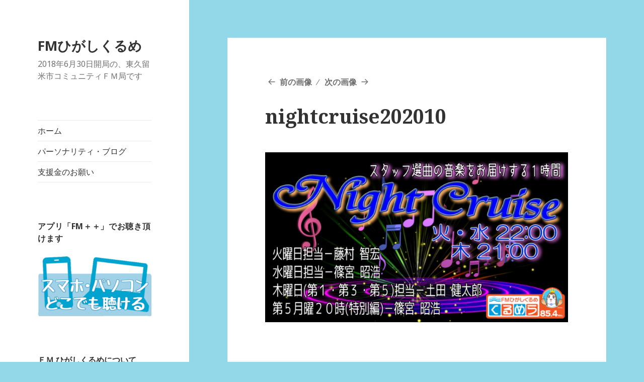

--- FILE ---
content_type: text/html; charset=UTF-8
request_url: http://www.fm-higashikurume.com/nightcruise202010/
body_size: 9221
content:
<!DOCTYPE html>
<html lang="ja"
	prefix="og: https://ogp.me/ns#"  class="no-js">
<head>
	<meta charset="UTF-8">
	<meta name="viewport" content="width=device-width">
	<link rel="profile" href="https://gmpg.org/xfn/11">
	<link rel="pingback" href="http://www.fm-higashikurume.com/xmlrpc.php">
	<!--[if lt IE 9]>
	<script src="http://www.fm-higashikurume.com/wp-content/themes/twentyfifteen/js/html5.js?ver=3.7.0"></script>
	<![endif]-->
	<script>(function(html){html.className = html.className.replace(/\bno-js\b/,'js')})(document.documentElement);</script>
<title>nightcruise202010 | FMひがしくるめ</title>

		<!-- All in One SEO 4.1.1.2 -->
		<meta name="google-site-verification" content="7Gtdnor0nVhP-tfBD_Goqj_WBnwgjApnS4I-YWozjuk" />
		<meta property="og:site_name" content="FMひがしくるめ FMひがしくるめ" />
		<meta property="og:type" content="article" />
		<meta property="og:title" content="nightcruise202010 | FMひがしくるめ" />
		<meta property="article:published_time" content="2020-10-02T01:28:10Z" />
		<meta property="article:modified_time" content="2020-10-02T01:28:10Z" />
		<meta property="article:publisher" content="https://www.facebook.com/fmhigashikurume/" />
		<meta name="twitter:card" content="summary_large_image" />
		<meta name="twitter:site" content="@qurmela" />
		<meta name="twitter:domain" content="www.fm-higashikurume.com" />
		<meta name="twitter:title" content="nightcruise202010 | FMひがしくるめ" />
		<script type="application/ld+json" class="aioseo-schema">
			{"@context":"https:\/\/schema.org","@graph":[{"@type":"WebSite","@id":"http:\/\/www.fm-higashikurume.com\/#website","url":"http:\/\/www.fm-higashikurume.com\/","name":"FM\u3072\u304c\u3057\u304f\u308b\u3081","description":"2018\u5e746\u670830\u65e5\u958b\u5c40\u306e\u3001\u6771\u4e45\u7559\u7c73\u5e02\u30b3\u30df\u30e5\u30cb\u30c6\u30a3\uff26\uff2d\u5c40\u3067\u3059","publisher":{"@id":"http:\/\/www.fm-higashikurume.com\/#organization"}},{"@type":"Organization","@id":"http:\/\/www.fm-higashikurume.com\/#organization","name":"\u682a\u5f0f\u4f1a\u793e\u30af\u30eb\u30e1\u30c7\u30a3\u30a2","url":"http:\/\/www.fm-higashikurume.com\/","logo":{"@type":"ImageObject","@id":"http:\/\/www.fm-higashikurume.com\/#organizationLogo","url":"http:\/\/www.fm-higashikurume.com\/wp-content\/uploads\/2018\/06\/\u30b9\u30ad\u30e3\u30f3\u3044-5.png","width":"1024","height":"411"},"image":{"@id":"http:\/\/www.fm-higashikurume.com\/#organizationLogo"},"sameAs":["https:\/\/www.facebook.com\/fmhigashikurume\/","https:\/\/twitter.com\/qurmela","https:\/\/www.youtube.com\/user\/fmhigashikurume"]},{"@type":"BreadcrumbList","@id":"http:\/\/www.fm-higashikurume.com\/nightcruise202010\/#breadcrumblist","itemListElement":[{"@type":"ListItem","@id":"http:\/\/www.fm-higashikurume.com\/#listItem","position":"1","item":{"@id":"http:\/\/www.fm-higashikurume.com\/#item","name":"\u30db\u30fc\u30e0","description":"2018\u5e746\u670830\u65e5\u958b\u5c40\u306e\u3001\u6771\u4e45\u7559\u7c73\u5e02\u30b3\u30df\u30e5\u30cb\u30c6\u30a3\uff26\uff2d\u5c40\u3067\u3059","url":"http:\/\/www.fm-higashikurume.com\/"},"nextItem":"http:\/\/www.fm-higashikurume.com\/nightcruise202010\/#listItem"},{"@type":"ListItem","@id":"http:\/\/www.fm-higashikurume.com\/nightcruise202010\/#listItem","position":"2","item":{"@id":"http:\/\/www.fm-higashikurume.com\/nightcruise202010\/#item","name":"nightcruise202010","url":"http:\/\/www.fm-higashikurume.com\/nightcruise202010\/"},"previousItem":"http:\/\/www.fm-higashikurume.com\/#listItem"}]},{"@type":"Person","@id":"http:\/\/www.fm-higashikurume.com\/author\/854\/#author","url":"http:\/\/www.fm-higashikurume.com\/author\/854\/","name":"854","image":{"@type":"ImageObject","@id":"http:\/\/www.fm-higashikurume.com\/nightcruise202010\/#authorImage","url":"http:\/\/0.gravatar.com\/avatar\/9926b4a10860b971bf927fee64bb2866?s=96&d=mm&r=g","width":"96","height":"96","caption":"854"},"sameAs":["https:\/\/www.youtube.com\/user\/fmhigashikurume"]},{"@type":"ItemPage","@id":"http:\/\/www.fm-higashikurume.com\/nightcruise202010\/#itempage","url":"http:\/\/www.fm-higashikurume.com\/nightcruise202010\/","name":"nightcruise202010 | FM\u3072\u304c\u3057\u304f\u308b\u3081","inLanguage":"ja","isPartOf":{"@id":"http:\/\/www.fm-higashikurume.com\/#website"},"breadcrumb":{"@id":"http:\/\/www.fm-higashikurume.com\/nightcruise202010\/#breadcrumblist"},"author":"http:\/\/www.fm-higashikurume.com\/nightcruise202010\/#author","creator":"http:\/\/www.fm-higashikurume.com\/nightcruise202010\/#author","datePublished":"2020-10-02T01:28:10+09:00","dateModified":"2020-10-02T01:28:10+09:00"}]}
		</script>
		<!-- All in One SEO -->

<link rel='dns-prefetch' href='//fonts.googleapis.com' />
<link rel='dns-prefetch' href='//s.w.org' />
<link href='https://fonts.gstatic.com' crossorigin rel='preconnect' />
<link rel="alternate" type="application/rss+xml" title="FMひがしくるめ &raquo; フィード" href="http://www.fm-higashikurume.com/feed/" />
<link rel="alternate" type="application/rss+xml" title="FMひがしくるめ &raquo; コメントフィード" href="http://www.fm-higashikurume.com/comments/feed/" />
<link rel="alternate" type="application/rss+xml" title="FMひがしくるめ &raquo; nightcruise202010 のコメントのフィード" href="http://www.fm-higashikurume.com/feed/?attachment_id=3650" />
		<!-- This site uses the Google Analytics by MonsterInsights plugin v7.17.0 - Using Analytics tracking - https://www.monsterinsights.com/ -->
		<!-- Note: MonsterInsights is not currently configured on this site. The site owner needs to authenticate with Google Analytics in the MonsterInsights settings panel. -->
					<!-- No UA code set -->
				<!-- / Google Analytics by MonsterInsights -->
				<script>
			window._wpemojiSettings = {"baseUrl":"https:\/\/s.w.org\/images\/core\/emoji\/13.0.1\/72x72\/","ext":".png","svgUrl":"https:\/\/s.w.org\/images\/core\/emoji\/13.0.1\/svg\/","svgExt":".svg","source":{"concatemoji":"http:\/\/www.fm-higashikurume.com\/wp-includes\/js\/wp-emoji-release.min.js?ver=5.7.14"}};
			!function(e,a,t){var n,r,o,i=a.createElement("canvas"),p=i.getContext&&i.getContext("2d");function s(e,t){var a=String.fromCharCode;p.clearRect(0,0,i.width,i.height),p.fillText(a.apply(this,e),0,0);e=i.toDataURL();return p.clearRect(0,0,i.width,i.height),p.fillText(a.apply(this,t),0,0),e===i.toDataURL()}function c(e){var t=a.createElement("script");t.src=e,t.defer=t.type="text/javascript",a.getElementsByTagName("head")[0].appendChild(t)}for(o=Array("flag","emoji"),t.supports={everything:!0,everythingExceptFlag:!0},r=0;r<o.length;r++)t.supports[o[r]]=function(e){if(!p||!p.fillText)return!1;switch(p.textBaseline="top",p.font="600 32px Arial",e){case"flag":return s([127987,65039,8205,9895,65039],[127987,65039,8203,9895,65039])?!1:!s([55356,56826,55356,56819],[55356,56826,8203,55356,56819])&&!s([55356,57332,56128,56423,56128,56418,56128,56421,56128,56430,56128,56423,56128,56447],[55356,57332,8203,56128,56423,8203,56128,56418,8203,56128,56421,8203,56128,56430,8203,56128,56423,8203,56128,56447]);case"emoji":return!s([55357,56424,8205,55356,57212],[55357,56424,8203,55356,57212])}return!1}(o[r]),t.supports.everything=t.supports.everything&&t.supports[o[r]],"flag"!==o[r]&&(t.supports.everythingExceptFlag=t.supports.everythingExceptFlag&&t.supports[o[r]]);t.supports.everythingExceptFlag=t.supports.everythingExceptFlag&&!t.supports.flag,t.DOMReady=!1,t.readyCallback=function(){t.DOMReady=!0},t.supports.everything||(n=function(){t.readyCallback()},a.addEventListener?(a.addEventListener("DOMContentLoaded",n,!1),e.addEventListener("load",n,!1)):(e.attachEvent("onload",n),a.attachEvent("onreadystatechange",function(){"complete"===a.readyState&&t.readyCallback()})),(n=t.source||{}).concatemoji?c(n.concatemoji):n.wpemoji&&n.twemoji&&(c(n.twemoji),c(n.wpemoji)))}(window,document,window._wpemojiSettings);
		</script>
		<style>
img.wp-smiley,
img.emoji {
	display: inline !important;
	border: none !important;
	box-shadow: none !important;
	height: 1em !important;
	width: 1em !important;
	margin: 0 .07em !important;
	vertical-align: -0.1em !important;
	background: none !important;
	padding: 0 !important;
}
</style>
	<link rel='stylesheet' id='wp-block-library-css'  href='http://www.fm-higashikurume.com/wp-includes/css/dist/block-library/style.min.css?ver=5.7.14' media='all' />
<link rel='stylesheet' id='wp-block-library-theme-css'  href='http://www.fm-higashikurume.com/wp-includes/css/dist/block-library/theme.min.css?ver=5.7.14' media='all' />
<link rel='stylesheet' id='contact-form-7-css'  href='http://www.fm-higashikurume.com/wp-content/plugins/contact-form-7/includes/css/styles.css?ver=5.4.1' media='all' />
<link rel='stylesheet' id='contact-form-7-confirm-css'  href='http://www.fm-higashikurume.com/wp-content/plugins/contact-form-7-add-confirm/includes/css/styles.css?ver=5.1' media='all' />
<link rel='stylesheet' id='wc-shortcodes-style-css'  href='http://www.fm-higashikurume.com/wp-content/plugins/wc-shortcodes/public/assets/css/style.css?ver=3.46' media='all' />
<link rel='stylesheet' id='twentyfifteen-fonts-css'  href='https://fonts.googleapis.com/css?family=Noto+Sans%3A400italic%2C700italic%2C400%2C700%7CNoto+Serif%3A400italic%2C700italic%2C400%2C700%7CInconsolata%3A400%2C700&#038;subset=latin%2Clatin-ext&#038;display=fallback' media='all' />
<link rel='stylesheet' id='genericons-css'  href='http://www.fm-higashikurume.com/wp-content/themes/twentyfifteen/genericons/genericons.css?ver=20201208' media='all' />
<link rel='stylesheet' id='twentyfifteen-style-css'  href='http://www.fm-higashikurume.com/wp-content/themes/twentyfifteen/style.css?ver=20201208' media='all' />
<link rel='stylesheet' id='twentyfifteen-block-style-css'  href='http://www.fm-higashikurume.com/wp-content/themes/twentyfifteen/css/blocks.css?ver=20190102' media='all' />
<!--[if lt IE 9]>
<link rel='stylesheet' id='twentyfifteen-ie-css'  href='http://www.fm-higashikurume.com/wp-content/themes/twentyfifteen/css/ie.css?ver=20170916' media='all' />
<![endif]-->
<!--[if lt IE 8]>
<link rel='stylesheet' id='twentyfifteen-ie7-css'  href='http://www.fm-higashikurume.com/wp-content/themes/twentyfifteen/css/ie7.css?ver=20141210' media='all' />
<![endif]-->
<link rel='stylesheet' id='wordpresscanvas-font-awesome-css'  href='http://www.fm-higashikurume.com/wp-content/plugins/wc-shortcodes/public/assets/css/font-awesome.min.css?ver=4.7.0' media='all' />
<script src='http://www.fm-higashikurume.com/wp-includes/js/jquery/jquery.min.js?ver=3.5.1' id='jquery-core-js'></script>
<script src='http://www.fm-higashikurume.com/wp-includes/js/jquery/jquery-migrate.min.js?ver=3.3.2' id='jquery-migrate-js'></script>
<script src='http://www.fm-higashikurume.com/wp-content/themes/twentyfifteen/js/keyboard-image-navigation.js?ver=20141210' id='twentyfifteen-keyboard-image-navigation-js'></script>
<link rel="https://api.w.org/" href="http://www.fm-higashikurume.com/wp-json/" /><link rel="alternate" type="application/json" href="http://www.fm-higashikurume.com/wp-json/wp/v2/media/3650" /><link rel="EditURI" type="application/rsd+xml" title="RSD" href="http://www.fm-higashikurume.com/xmlrpc.php?rsd" />
<link rel="wlwmanifest" type="application/wlwmanifest+xml" href="http://www.fm-higashikurume.com/wp-includes/wlwmanifest.xml" /> 
<meta name="generator" content="WordPress 5.7.14" />
<link rel='shortlink' href='http://www.fm-higashikurume.com/?p=3650' />
<link rel="alternate" type="application/json+oembed" href="http://www.fm-higashikurume.com/wp-json/oembed/1.0/embed?url=http%3A%2F%2Fwww.fm-higashikurume.com%2Fnightcruise202010%2F" />
<link rel="alternate" type="text/xml+oembed" href="http://www.fm-higashikurume.com/wp-json/oembed/1.0/embed?url=http%3A%2F%2Fwww.fm-higashikurume.com%2Fnightcruise202010%2F&#038;format=xml" />
<style id="custom-background-css">
body.custom-background { background-color: #92d8e8; }
</style>
	<link rel="icon" href="http://www.fm-higashikurume.com/wp-content/uploads/2018/04/cropped-1-150x150.png" sizes="32x32" />
<link rel="icon" href="http://www.fm-higashikurume.com/wp-content/uploads/2018/04/cropped-1-300x300.png" sizes="192x192" />
<link rel="apple-touch-icon" href="http://www.fm-higashikurume.com/wp-content/uploads/2018/04/cropped-1-300x300.png" />
<meta name="msapplication-TileImage" content="http://www.fm-higashikurume.com/wp-content/uploads/2018/04/cropped-1-300x300.png" />
<!-- ## NXS/OG ## --><!-- ## NXSOGTAGS ## --><!-- ## NXS/OG ## -->
</head>

<body class="attachment attachment-template-default single single-attachment postid-3650 attachmentid-3650 attachment-png custom-background wp-embed-responsive wc-shortcodes-font-awesome-enabled">
<div id="page" class="hfeed site">
	<a class="skip-link screen-reader-text" href="#content">コンテンツへスキップ</a>

	<div id="sidebar" class="sidebar">
		<header id="masthead" class="site-header" role="banner">
			<div class="site-branding">
										<p class="site-title"><a href="http://www.fm-higashikurume.com/" rel="home">FMひがしくるめ</a></p>
												<p class="site-description">2018年6月30日開局の、東久留米市コミュニティＦＭ局です</p>
										<button class="secondary-toggle">﻿メニューとウィジェット</button>
			</div><!-- .site-branding -->
		</header><!-- .site-header -->

			<div id="secondary" class="secondary">

					<nav id="site-navigation" class="main-navigation" role="navigation">
				<div class="menu-topvar-container"><ul id="menu-topvar" class="nav-menu"><li id="menu-item-245" class="menu-item menu-item-type-post_type menu-item-object-page menu-item-home menu-item-245"><a href="http://www.fm-higashikurume.com/">ホーム</a></li>
<li id="menu-item-850" class="menu-item menu-item-type-custom menu-item-object-custom menu-item-850"><a href="https://ameblo.jp/fm-higashikurume/">パーソナリティ・ブログ</a></li>
<li id="menu-item-3168" class="menu-item menu-item-type-custom menu-item-object-custom menu-item-3168"><a href="http://www.fm-higashikurume.com/ec/products/detail/3">支援金のお願い</a></li>
</ul></div>			</nav><!-- .main-navigation -->
		
		
					<div id="widget-area" class="widget-area" role="complementary">
				<aside id="media_image-10" class="widget widget_media_image"><h2 class="widget-title">アプリ「FM＋＋」でお聴き頂けます</h2><a href="https://fmplapla.com/fmhigashikurume/"><img width="300" height="158" src="http://www.fm-higashikurume.com/wp-content/uploads/2019/01/名称未設定-1-300x158.png" class="image wp-image-1308  attachment-medium size-medium" alt="" loading="lazy" style="max-width: 100%; height: auto;" srcset="http://www.fm-higashikurume.com/wp-content/uploads/2019/01/名称未設定-1-300x158.png 300w, http://www.fm-higashikurume.com/wp-content/uploads/2019/01/名称未設定-1.png 468w" sizes="(max-width: 300px) 100vw, 300px" /></a></aside><aside id="text-13" class="widget widget_text">			<div class="textwidget"><p><a href="http://www.fm-higashikurume.com/%e4%bc%9a%e7%a4%be%e6%a6%82%e8%a6%81/?customize_changeset_uuid=e2e445b0-2084-47c2-8925-6c7abaa6db18&amp;customize_autosaved=on&amp;customize_messenger_channel=preview-5"><strong>ＦＭ ひがしくるめについて</strong></a></p>
<p>2018年6月30日に、コミュニティＦＭ局として東京都東久留米市に開局いたしました。</p>
<p>いいお店やいい会社など、地域にこだわった情報で、東久留米の活性化を目指しています！　迷子になったペットの情報なども放送するラジオです。</p>
<p>災害に備えて、東久留米市・清瀬市と災害協定を結び、両市役所からの公式情報もお伝えします。もちろん独自の情報もお送りします。</p>
</div>
		</aside><aside id="custom_html-16" class="widget_text widget widget_custom_html"><div class="textwidget custom-html-widget"><b><a href="https://www.facebook.com/fmhigashikurume" target="_blank" rel="noopener">公式Facebook 最新情報も</a></b>
<iframe src="https://www.facebook.com/plugins/page.php?href=https%3A%2F%2Fwww.facebook.com%2Ffmhigashikurume%2F&tabs=timeline&width=240&height=320&small_header=true&adapt_container_width=true&hide_cover=false&show_facepile=false&appId" width="280" height="320" style="border:none;overflow:hidden" scrolling="no" frameborder="0" allow="encrypted-media"></iframe></div></aside><aside id="text-7" class="widget widget_text">			<div class="textwidget"><p><a href="http://www.city.higashikurume.lg.jp/"><strong>東京都東久留米市（公式HP）</strong></a></p>
<p>&nbsp;</p>
<p>東久留米市は23区の北西に位置します。</p>
<p>古くは北多摩郡と言われ、埼玉県にも隣接する地域です。</p>
</div>
		</aside><aside id="rss-7" class="widget widget_rss"><h2 class="widget-title"><a class="rsswidget" href="http://www.city.higashikurume.lg.jp/news.rss"><img class="rss-widget-icon" style="border:0" width="14" height="14" src="http://www.fm-higashikurume.com/wp-includes/images/rss.png" alt="RSS" /></a> <a class="rsswidget" href="https://www.city.higashikurume.lg.jp/">東久留米市からのお知らせ</a></h2><nav role="navigation" aria-label="東久留米市からのお知らせ"><ul><li><a class='rsswidget' href='https://www.city.higashikurume.lg.jp/kurashi/zei/nenkin/1028441.html'>国民年金に係る届出・相談について</a> <span class="rss-date">2026年1月19日</span></li><li><a class='rsswidget' href='https://www.city.higashikurume.lg.jp/kurashi/kankyo/shigen/1018874/1014711.html'>市の家庭廃棄物指定収集袋の外袋に広告を掲載しませんか</a> <span class="rss-date">2026年1月18日</span></li><li><a class='rsswidget' href='https://www.city.higashikurume.lg.jp/shisei/kaigi/kekka/fukushisoumu/yushounso/1002012.html'>多摩地域福祉有償運送運営協議会　会議の開催状況</a> <span class="rss-date">2026年1月18日</span></li></ul></nav></aside><aside id="custom_html-15" class="widget_text widget widget_custom_html"><h2 class="widget-title">東久留米市防災防犯課Twitter</h2><div class="textwidget custom-html-widget"><a class="twitter-timeline" width="320px" height="320px" data-border-color="#b22222"  href="https://twitter.com/higashikurume_b?ref_src=twsrc%5Etfw">Tweets by higashikurume_b</a> <script async src="https://platform.twitter.com/widgets.js" charset="utf-8"></script></div></aside>			</div><!-- .widget-area -->
		
	</div><!-- .secondary -->

	</div><!-- .sidebar -->

	<div id="content" class="site-content">

	<div id="primary" class="content-area">
		<main id="main" class="site-main" role="main">

			
			<article id="post-3650" class="post-3650 attachment type-attachment status-inherit hentry">

				<nav id="image-navigation" class="navigation image-navigation">
					<div class="nav-links">
						<div class="nav-previous"><a href='http://www.fm-higashikurume.com/jazz_park_1-2/'>前の画像</a></div><div class="nav-next"><a href='http://www.fm-higashikurume.com/img_5077/'>次の画像</a></div>
					</div><!-- .nav-links -->
				</nav><!-- .image-navigation -->

				<header class="entry-header">
					<h1 class="entry-title">nightcruise202010</h1>				</header><!-- .entry-header -->

				<div class="entry-content">

					<div class="entry-attachment">
						<img width="660" height="371" src="http://www.fm-higashikurume.com/wp-content/uploads/2020/10/nightcruise202010.png" class="attachment-large size-large" alt="" loading="lazy" srcset="http://www.fm-higashikurume.com/wp-content/uploads/2020/10/nightcruise202010.png 960w, http://www.fm-higashikurume.com/wp-content/uploads/2020/10/nightcruise202010-300x169.png 300w, http://www.fm-higashikurume.com/wp-content/uploads/2020/10/nightcruise202010-768x432.png 768w" sizes="(max-width: 660px) 100vw, 660px" />
						
						</div><!-- .entry-attachment -->

											</div><!-- .entry-content -->

					<footer class="entry-footer">
					<span class="posted-on"><span class="screen-reader-text">投稿日: </span><a href="http://www.fm-higashikurume.com/nightcruise202010/" rel="bookmark"><time class="entry-date published updated" datetime="2020-10-02T10:28:10+09:00">2020年10月2日</time></a></span><span class="full-size-link"><span class="screen-reader-text">フルサイズ </span><a href="http://www.fm-higashikurume.com/wp-content/uploads/2020/10/nightcruise202010.png">960 &times; 540</a></span>											</footer><!-- .entry-footer -->

				</article><!-- #post-3650 -->

				
<div id="comments" class="comments-area">

	
	
		<div id="respond" class="comment-respond">
		<h3 id="reply-title" class="comment-reply-title">コメントを残す <small><a rel="nofollow" id="cancel-comment-reply-link" href="/nightcruise202010/#respond" style="display:none;">コメントをキャンセル</a></small></h3><form action="http://www.fm-higashikurume.com/wp-comments-post.php" method="post" id="commentform" class="comment-form" novalidate><p class="comment-notes"><span id="email-notes">メールアドレスが公開されることはありません。</span> <span class="required">*</span> が付いている欄は必須項目です</p><p class="comment-form-comment"><label for="comment">コメント</label> <textarea id="comment" name="comment" cols="45" rows="8" maxlength="65525" required="required"></textarea></p><p class="comment-form-author"><label for="author">名前 <span class="required">*</span></label> <input id="author" name="author" type="text" value="" size="30" maxlength="245" required='required' /></p>
<p class="comment-form-email"><label for="email">メール <span class="required">*</span></label> <input id="email" name="email" type="email" value="" size="30" maxlength="100" aria-describedby="email-notes" required='required' /></p>
<p class="comment-form-url"><label for="url">サイト</label> <input id="url" name="url" type="url" value="" size="30" maxlength="200" /></p>
<p class="comment-form-cookies-consent"><input id="wp-comment-cookies-consent" name="wp-comment-cookies-consent" type="checkbox" value="yes" /> <label for="wp-comment-cookies-consent">次回のコメントで使用するためブラウザーに自分の名前、メールアドレス、サイトを保存する。</label></p>
<p class="form-submit"><input name="submit" type="submit" id="submit" class="submit" value="コメントを送信" /> <input type='hidden' name='comment_post_ID' value='3650' id='comment_post_ID' />
<input type='hidden' name='comment_parent' id='comment_parent' value='0' />
</p><p style="display: none;"><input type="hidden" id="akismet_comment_nonce" name="akismet_comment_nonce" value="70f31bbebb" /></p><input type="hidden" id="ak_js" name="ak_js" value="135"/><textarea name="ak_hp_textarea" cols="45" rows="8" maxlength="100" style="display: none !important;"></textarea></form>	</div><!-- #respond -->
	
</div><!-- .comments-area -->

	<nav class="navigation post-navigation" role="navigation" aria-label="投稿">
		<h2 class="screen-reader-text">投稿ナビゲーション</h2>
		<div class="nav-links"><div class="nav-previous"><a href="http://www.fm-higashikurume.com/nightcruise202010/" rel="prev"><span class="post-title">nightcruise202010</span> <span class="meta-nav">内で公開</span></a></div></div>
	</nav>
		</main><!-- .site-main -->
	</div><!-- .content-area -->


	</div><!-- .site-content -->

	<footer id="colophon" class="site-footer" role="contentinfo">
		<div class="site-info">
									<a href="https://ja.wordpress.org/" class="imprint">
				Proudly powered by WordPress			</a>
		</div><!-- .site-info -->
	</footer><!-- .site-footer -->

</div><!-- .site -->

<script src='http://www.fm-higashikurume.com/wp-includes/js/dist/vendor/wp-polyfill.min.js?ver=7.4.4' id='wp-polyfill-js'></script>
<script id='wp-polyfill-js-after'>
( 'fetch' in window ) || document.write( '<script src="http://www.fm-higashikurume.com/wp-includes/js/dist/vendor/wp-polyfill-fetch.min.js?ver=3.0.0"></scr' + 'ipt>' );( document.contains ) || document.write( '<script src="http://www.fm-higashikurume.com/wp-includes/js/dist/vendor/wp-polyfill-node-contains.min.js?ver=3.42.0"></scr' + 'ipt>' );( window.DOMRect ) || document.write( '<script src="http://www.fm-higashikurume.com/wp-includes/js/dist/vendor/wp-polyfill-dom-rect.min.js?ver=3.42.0"></scr' + 'ipt>' );( window.URL && window.URL.prototype && window.URLSearchParams ) || document.write( '<script src="http://www.fm-higashikurume.com/wp-includes/js/dist/vendor/wp-polyfill-url.min.js?ver=3.6.4"></scr' + 'ipt>' );( window.FormData && window.FormData.prototype.keys ) || document.write( '<script src="http://www.fm-higashikurume.com/wp-includes/js/dist/vendor/wp-polyfill-formdata.min.js?ver=3.0.12"></scr' + 'ipt>' );( Element.prototype.matches && Element.prototype.closest ) || document.write( '<script src="http://www.fm-higashikurume.com/wp-includes/js/dist/vendor/wp-polyfill-element-closest.min.js?ver=2.0.2"></scr' + 'ipt>' );( 'objectFit' in document.documentElement.style ) || document.write( '<script src="http://www.fm-higashikurume.com/wp-includes/js/dist/vendor/wp-polyfill-object-fit.min.js?ver=2.3.4"></scr' + 'ipt>' );
</script>
<script id='contact-form-7-js-extra'>
var wpcf7 = {"api":{"root":"http:\/\/www.fm-higashikurume.com\/wp-json\/","namespace":"contact-form-7\/v1"}};
</script>
<script src='http://www.fm-higashikurume.com/wp-content/plugins/contact-form-7/includes/js/index.js?ver=5.4.1' id='contact-form-7-js'></script>
<script src='http://www.fm-higashikurume.com/wp-includes/js/jquery/jquery.form.min.js?ver=4.2.1' id='jquery-form-js'></script>
<script src='http://www.fm-higashikurume.com/wp-content/plugins/contact-form-7-add-confirm/includes/js/scripts.js?ver=5.1' id='contact-form-7-confirm-js'></script>
<script src='http://www.fm-higashikurume.com/wp-includes/js/imagesloaded.min.js?ver=4.1.4' id='imagesloaded-js'></script>
<script src='http://www.fm-higashikurume.com/wp-includes/js/masonry.min.js?ver=4.2.2' id='masonry-js'></script>
<script src='http://www.fm-higashikurume.com/wp-includes/js/jquery/jquery.masonry.min.js?ver=3.1.2b' id='jquery-masonry-js'></script>
<script id='wc-shortcodes-rsvp-js-extra'>
var WCShortcodes = {"ajaxurl":"http:\/\/www.fm-higashikurume.com\/wp-admin\/admin-ajax.php"};
</script>
<script src='http://www.fm-higashikurume.com/wp-content/plugins/wc-shortcodes/public/assets/js/rsvp.js?ver=3.46' id='wc-shortcodes-rsvp-js'></script>
<script src='http://www.fm-higashikurume.com/wp-content/themes/twentyfifteen/js/skip-link-focus-fix.js?ver=20141028' id='twentyfifteen-skip-link-focus-fix-js'></script>
<script src='http://www.fm-higashikurume.com/wp-includes/js/comment-reply.min.js?ver=5.7.14' id='comment-reply-js'></script>
<script id='twentyfifteen-script-js-extra'>
var screenReaderText = {"expand":"<span class=\"screen-reader-text\">\u30b5\u30d6\u30e1\u30cb\u30e5\u30fc\u3092\u5c55\u958b<\/span>","collapse":"<span class=\"screen-reader-text\">\u30b5\u30d6\u30e1\u30cb\u30e5\u30fc\u3092\u9589\u3058\u308b<\/span>"};
</script>
<script src='http://www.fm-higashikurume.com/wp-content/themes/twentyfifteen/js/functions.js?ver=20171218' id='twentyfifteen-script-js'></script>
<script src='http://www.fm-higashikurume.com/wp-includes/js/wp-embed.min.js?ver=5.7.14' id='wp-embed-js'></script>
<script async="async" src='http://www.fm-higashikurume.com/wp-content/plugins/akismet/_inc/form.js?ver=4.1.9' id='akismet-form-js'></script>

</body>
</html>
